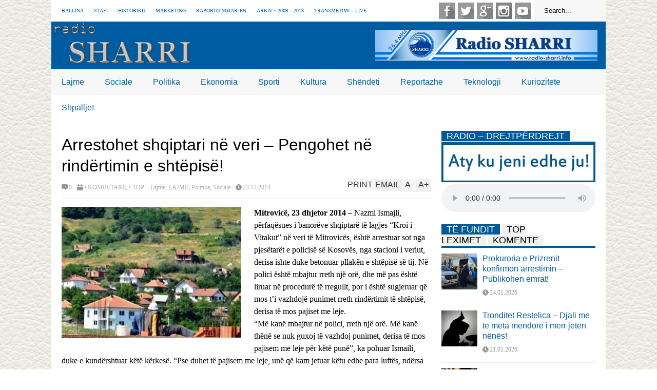

--- FILE ---
content_type: text/html; charset=UTF-8
request_url: https://radio-sharri.info/arrestohet-shqiptari-ne-veri-pengohet-ne-rindertimin-e-shtepise/
body_size: 15982
content:

<!DOCTYPE html>
<!--[if IE 7]>
<html class="ie ie7" lang="en-US">
<![endif]-->
<!--[if IE 8]>
<html class="ie ie8" lang="en-US">
<![endif]-->
<!--[if !(IE 7) | !(IE 8)  ]><!-->
<html lang="en-US">
<!--<![endif]-->
<head>
	<meta charset="UTF-8"/>
	<meta name="viewport" content="width=device-width"/>
	<title>Arrestohet shqiptari në veri – Pengohet në rindërtimin e shtëpisë! | Radio SHARRI - Dragash</title>
	<link rel="profile" href="http://gmpg.org/xfn/11"/>
	<link rel="pingback" href="https://radio-sharri.info/xmlrpc.php"/>
<link rel="stylesheet" href="https://cdnjs.cloudflare.com/ajax/libs/magnific-popup.js/1.1.0/magnific-popup.css">
	<!--[if lt IE 9]>
	
	<script src="https://radio-sharri.info/wp-content/themes/flatnews/includes/scripts/commons/html5.js"></script>
	<![endif]-->
	<link href="http://fonts.googleapis.com/css?family=Calibri" rel="stylesheet" type="text/css"/><meta name='robots' content='max-image-preview:large' />
	<style>img:is([sizes="auto" i], [sizes^="auto," i]) { contain-intrinsic-size: 3000px 1500px }</style>
	<link rel='dns-prefetch' href='//s7.addthis.com' />
<link rel="alternate" type="application/rss+xml" title="Radio SHARRI - Dragash &raquo; Feed" href="https://radio-sharri.info/feed/" />
<link rel="alternate" type="application/rss+xml" title="Radio SHARRI - Dragash &raquo; Comments Feed" href="https://radio-sharri.info/comments/feed/" />
<link rel="alternate" type="application/rss+xml" title="Radio SHARRI - Dragash &raquo; Arrestohet shqiptari në veri – Pengohet në rindërtimin e shtëpisë! Comments Feed" href="https://radio-sharri.info/arrestohet-shqiptari-ne-veri-pengohet-ne-rindertimin-e-shtepise/feed/" />
<script type="text/javascript">
/* <![CDATA[ */
window._wpemojiSettings = {"baseUrl":"https:\/\/s.w.org\/images\/core\/emoji\/16.0.1\/72x72\/","ext":".png","svgUrl":"https:\/\/s.w.org\/images\/core\/emoji\/16.0.1\/svg\/","svgExt":".svg","source":{"concatemoji":"https:\/\/radio-sharri.info\/wp-includes\/js\/wp-emoji-release.min.js?ver=6.8.3"}};
/*! This file is auto-generated */
!function(s,n){var o,i,e;function c(e){try{var t={supportTests:e,timestamp:(new Date).valueOf()};sessionStorage.setItem(o,JSON.stringify(t))}catch(e){}}function p(e,t,n){e.clearRect(0,0,e.canvas.width,e.canvas.height),e.fillText(t,0,0);var t=new Uint32Array(e.getImageData(0,0,e.canvas.width,e.canvas.height).data),a=(e.clearRect(0,0,e.canvas.width,e.canvas.height),e.fillText(n,0,0),new Uint32Array(e.getImageData(0,0,e.canvas.width,e.canvas.height).data));return t.every(function(e,t){return e===a[t]})}function u(e,t){e.clearRect(0,0,e.canvas.width,e.canvas.height),e.fillText(t,0,0);for(var n=e.getImageData(16,16,1,1),a=0;a<n.data.length;a++)if(0!==n.data[a])return!1;return!0}function f(e,t,n,a){switch(t){case"flag":return n(e,"\ud83c\udff3\ufe0f\u200d\u26a7\ufe0f","\ud83c\udff3\ufe0f\u200b\u26a7\ufe0f")?!1:!n(e,"\ud83c\udde8\ud83c\uddf6","\ud83c\udde8\u200b\ud83c\uddf6")&&!n(e,"\ud83c\udff4\udb40\udc67\udb40\udc62\udb40\udc65\udb40\udc6e\udb40\udc67\udb40\udc7f","\ud83c\udff4\u200b\udb40\udc67\u200b\udb40\udc62\u200b\udb40\udc65\u200b\udb40\udc6e\u200b\udb40\udc67\u200b\udb40\udc7f");case"emoji":return!a(e,"\ud83e\udedf")}return!1}function g(e,t,n,a){var r="undefined"!=typeof WorkerGlobalScope&&self instanceof WorkerGlobalScope?new OffscreenCanvas(300,150):s.createElement("canvas"),o=r.getContext("2d",{willReadFrequently:!0}),i=(o.textBaseline="top",o.font="600 32px Arial",{});return e.forEach(function(e){i[e]=t(o,e,n,a)}),i}function t(e){var t=s.createElement("script");t.src=e,t.defer=!0,s.head.appendChild(t)}"undefined"!=typeof Promise&&(o="wpEmojiSettingsSupports",i=["flag","emoji"],n.supports={everything:!0,everythingExceptFlag:!0},e=new Promise(function(e){s.addEventListener("DOMContentLoaded",e,{once:!0})}),new Promise(function(t){var n=function(){try{var e=JSON.parse(sessionStorage.getItem(o));if("object"==typeof e&&"number"==typeof e.timestamp&&(new Date).valueOf()<e.timestamp+604800&&"object"==typeof e.supportTests)return e.supportTests}catch(e){}return null}();if(!n){if("undefined"!=typeof Worker&&"undefined"!=typeof OffscreenCanvas&&"undefined"!=typeof URL&&URL.createObjectURL&&"undefined"!=typeof Blob)try{var e="postMessage("+g.toString()+"("+[JSON.stringify(i),f.toString(),p.toString(),u.toString()].join(",")+"));",a=new Blob([e],{type:"text/javascript"}),r=new Worker(URL.createObjectURL(a),{name:"wpTestEmojiSupports"});return void(r.onmessage=function(e){c(n=e.data),r.terminate(),t(n)})}catch(e){}c(n=g(i,f,p,u))}t(n)}).then(function(e){for(var t in e)n.supports[t]=e[t],n.supports.everything=n.supports.everything&&n.supports[t],"flag"!==t&&(n.supports.everythingExceptFlag=n.supports.everythingExceptFlag&&n.supports[t]);n.supports.everythingExceptFlag=n.supports.everythingExceptFlag&&!n.supports.flag,n.DOMReady=!1,n.readyCallback=function(){n.DOMReady=!0}}).then(function(){return e}).then(function(){var e;n.supports.everything||(n.readyCallback(),(e=n.source||{}).concatemoji?t(e.concatemoji):e.wpemoji&&e.twemoji&&(t(e.twemoji),t(e.wpemoji)))}))}((window,document),window._wpemojiSettings);
/* ]]> */
</script>
<style id='wp-emoji-styles-inline-css' type='text/css'>

	img.wp-smiley, img.emoji {
		display: inline !important;
		border: none !important;
		box-shadow: none !important;
		height: 1em !important;
		width: 1em !important;
		margin: 0 0.07em !important;
		vertical-align: -0.1em !important;
		background: none !important;
		padding: 0 !important;
	}
</style>
<link rel='stylesheet' id='wp-block-library-css' href='https://radio-sharri.info/wp-includes/css/dist/block-library/style.min.css?ver=6.8.3' type='text/css' media='all' />
<style id='classic-theme-styles-inline-css' type='text/css'>
/*! This file is auto-generated */
.wp-block-button__link{color:#fff;background-color:#32373c;border-radius:9999px;box-shadow:none;text-decoration:none;padding:calc(.667em + 2px) calc(1.333em + 2px);font-size:1.125em}.wp-block-file__button{background:#32373c;color:#fff;text-decoration:none}
</style>
<style id='global-styles-inline-css' type='text/css'>
:root{--wp--preset--aspect-ratio--square: 1;--wp--preset--aspect-ratio--4-3: 4/3;--wp--preset--aspect-ratio--3-4: 3/4;--wp--preset--aspect-ratio--3-2: 3/2;--wp--preset--aspect-ratio--2-3: 2/3;--wp--preset--aspect-ratio--16-9: 16/9;--wp--preset--aspect-ratio--9-16: 9/16;--wp--preset--color--black: #000000;--wp--preset--color--cyan-bluish-gray: #abb8c3;--wp--preset--color--white: #ffffff;--wp--preset--color--pale-pink: #f78da7;--wp--preset--color--vivid-red: #cf2e2e;--wp--preset--color--luminous-vivid-orange: #ff6900;--wp--preset--color--luminous-vivid-amber: #fcb900;--wp--preset--color--light-green-cyan: #7bdcb5;--wp--preset--color--vivid-green-cyan: #00d084;--wp--preset--color--pale-cyan-blue: #8ed1fc;--wp--preset--color--vivid-cyan-blue: #0693e3;--wp--preset--color--vivid-purple: #9b51e0;--wp--preset--gradient--vivid-cyan-blue-to-vivid-purple: linear-gradient(135deg,rgba(6,147,227,1) 0%,rgb(155,81,224) 100%);--wp--preset--gradient--light-green-cyan-to-vivid-green-cyan: linear-gradient(135deg,rgb(122,220,180) 0%,rgb(0,208,130) 100%);--wp--preset--gradient--luminous-vivid-amber-to-luminous-vivid-orange: linear-gradient(135deg,rgba(252,185,0,1) 0%,rgba(255,105,0,1) 100%);--wp--preset--gradient--luminous-vivid-orange-to-vivid-red: linear-gradient(135deg,rgba(255,105,0,1) 0%,rgb(207,46,46) 100%);--wp--preset--gradient--very-light-gray-to-cyan-bluish-gray: linear-gradient(135deg,rgb(238,238,238) 0%,rgb(169,184,195) 100%);--wp--preset--gradient--cool-to-warm-spectrum: linear-gradient(135deg,rgb(74,234,220) 0%,rgb(151,120,209) 20%,rgb(207,42,186) 40%,rgb(238,44,130) 60%,rgb(251,105,98) 80%,rgb(254,248,76) 100%);--wp--preset--gradient--blush-light-purple: linear-gradient(135deg,rgb(255,206,236) 0%,rgb(152,150,240) 100%);--wp--preset--gradient--blush-bordeaux: linear-gradient(135deg,rgb(254,205,165) 0%,rgb(254,45,45) 50%,rgb(107,0,62) 100%);--wp--preset--gradient--luminous-dusk: linear-gradient(135deg,rgb(255,203,112) 0%,rgb(199,81,192) 50%,rgb(65,88,208) 100%);--wp--preset--gradient--pale-ocean: linear-gradient(135deg,rgb(255,245,203) 0%,rgb(182,227,212) 50%,rgb(51,167,181) 100%);--wp--preset--gradient--electric-grass: linear-gradient(135deg,rgb(202,248,128) 0%,rgb(113,206,126) 100%);--wp--preset--gradient--midnight: linear-gradient(135deg,rgb(2,3,129) 0%,rgb(40,116,252) 100%);--wp--preset--font-size--small: 13px;--wp--preset--font-size--medium: 20px;--wp--preset--font-size--large: 36px;--wp--preset--font-size--x-large: 42px;--wp--preset--spacing--20: 0.44rem;--wp--preset--spacing--30: 0.67rem;--wp--preset--spacing--40: 1rem;--wp--preset--spacing--50: 1.5rem;--wp--preset--spacing--60: 2.25rem;--wp--preset--spacing--70: 3.38rem;--wp--preset--spacing--80: 5.06rem;--wp--preset--shadow--natural: 6px 6px 9px rgba(0, 0, 0, 0.2);--wp--preset--shadow--deep: 12px 12px 50px rgba(0, 0, 0, 0.4);--wp--preset--shadow--sharp: 6px 6px 0px rgba(0, 0, 0, 0.2);--wp--preset--shadow--outlined: 6px 6px 0px -3px rgba(255, 255, 255, 1), 6px 6px rgba(0, 0, 0, 1);--wp--preset--shadow--crisp: 6px 6px 0px rgba(0, 0, 0, 1);}:where(.is-layout-flex){gap: 0.5em;}:where(.is-layout-grid){gap: 0.5em;}body .is-layout-flex{display: flex;}.is-layout-flex{flex-wrap: wrap;align-items: center;}.is-layout-flex > :is(*, div){margin: 0;}body .is-layout-grid{display: grid;}.is-layout-grid > :is(*, div){margin: 0;}:where(.wp-block-columns.is-layout-flex){gap: 2em;}:where(.wp-block-columns.is-layout-grid){gap: 2em;}:where(.wp-block-post-template.is-layout-flex){gap: 1.25em;}:where(.wp-block-post-template.is-layout-grid){gap: 1.25em;}.has-black-color{color: var(--wp--preset--color--black) !important;}.has-cyan-bluish-gray-color{color: var(--wp--preset--color--cyan-bluish-gray) !important;}.has-white-color{color: var(--wp--preset--color--white) !important;}.has-pale-pink-color{color: var(--wp--preset--color--pale-pink) !important;}.has-vivid-red-color{color: var(--wp--preset--color--vivid-red) !important;}.has-luminous-vivid-orange-color{color: var(--wp--preset--color--luminous-vivid-orange) !important;}.has-luminous-vivid-amber-color{color: var(--wp--preset--color--luminous-vivid-amber) !important;}.has-light-green-cyan-color{color: var(--wp--preset--color--light-green-cyan) !important;}.has-vivid-green-cyan-color{color: var(--wp--preset--color--vivid-green-cyan) !important;}.has-pale-cyan-blue-color{color: var(--wp--preset--color--pale-cyan-blue) !important;}.has-vivid-cyan-blue-color{color: var(--wp--preset--color--vivid-cyan-blue) !important;}.has-vivid-purple-color{color: var(--wp--preset--color--vivid-purple) !important;}.has-black-background-color{background-color: var(--wp--preset--color--black) !important;}.has-cyan-bluish-gray-background-color{background-color: var(--wp--preset--color--cyan-bluish-gray) !important;}.has-white-background-color{background-color: var(--wp--preset--color--white) !important;}.has-pale-pink-background-color{background-color: var(--wp--preset--color--pale-pink) !important;}.has-vivid-red-background-color{background-color: var(--wp--preset--color--vivid-red) !important;}.has-luminous-vivid-orange-background-color{background-color: var(--wp--preset--color--luminous-vivid-orange) !important;}.has-luminous-vivid-amber-background-color{background-color: var(--wp--preset--color--luminous-vivid-amber) !important;}.has-light-green-cyan-background-color{background-color: var(--wp--preset--color--light-green-cyan) !important;}.has-vivid-green-cyan-background-color{background-color: var(--wp--preset--color--vivid-green-cyan) !important;}.has-pale-cyan-blue-background-color{background-color: var(--wp--preset--color--pale-cyan-blue) !important;}.has-vivid-cyan-blue-background-color{background-color: var(--wp--preset--color--vivid-cyan-blue) !important;}.has-vivid-purple-background-color{background-color: var(--wp--preset--color--vivid-purple) !important;}.has-black-border-color{border-color: var(--wp--preset--color--black) !important;}.has-cyan-bluish-gray-border-color{border-color: var(--wp--preset--color--cyan-bluish-gray) !important;}.has-white-border-color{border-color: var(--wp--preset--color--white) !important;}.has-pale-pink-border-color{border-color: var(--wp--preset--color--pale-pink) !important;}.has-vivid-red-border-color{border-color: var(--wp--preset--color--vivid-red) !important;}.has-luminous-vivid-orange-border-color{border-color: var(--wp--preset--color--luminous-vivid-orange) !important;}.has-luminous-vivid-amber-border-color{border-color: var(--wp--preset--color--luminous-vivid-amber) !important;}.has-light-green-cyan-border-color{border-color: var(--wp--preset--color--light-green-cyan) !important;}.has-vivid-green-cyan-border-color{border-color: var(--wp--preset--color--vivid-green-cyan) !important;}.has-pale-cyan-blue-border-color{border-color: var(--wp--preset--color--pale-cyan-blue) !important;}.has-vivid-cyan-blue-border-color{border-color: var(--wp--preset--color--vivid-cyan-blue) !important;}.has-vivid-purple-border-color{border-color: var(--wp--preset--color--vivid-purple) !important;}.has-vivid-cyan-blue-to-vivid-purple-gradient-background{background: var(--wp--preset--gradient--vivid-cyan-blue-to-vivid-purple) !important;}.has-light-green-cyan-to-vivid-green-cyan-gradient-background{background: var(--wp--preset--gradient--light-green-cyan-to-vivid-green-cyan) !important;}.has-luminous-vivid-amber-to-luminous-vivid-orange-gradient-background{background: var(--wp--preset--gradient--luminous-vivid-amber-to-luminous-vivid-orange) !important;}.has-luminous-vivid-orange-to-vivid-red-gradient-background{background: var(--wp--preset--gradient--luminous-vivid-orange-to-vivid-red) !important;}.has-very-light-gray-to-cyan-bluish-gray-gradient-background{background: var(--wp--preset--gradient--very-light-gray-to-cyan-bluish-gray) !important;}.has-cool-to-warm-spectrum-gradient-background{background: var(--wp--preset--gradient--cool-to-warm-spectrum) !important;}.has-blush-light-purple-gradient-background{background: var(--wp--preset--gradient--blush-light-purple) !important;}.has-blush-bordeaux-gradient-background{background: var(--wp--preset--gradient--blush-bordeaux) !important;}.has-luminous-dusk-gradient-background{background: var(--wp--preset--gradient--luminous-dusk) !important;}.has-pale-ocean-gradient-background{background: var(--wp--preset--gradient--pale-ocean) !important;}.has-electric-grass-gradient-background{background: var(--wp--preset--gradient--electric-grass) !important;}.has-midnight-gradient-background{background: var(--wp--preset--gradient--midnight) !important;}.has-small-font-size{font-size: var(--wp--preset--font-size--small) !important;}.has-medium-font-size{font-size: var(--wp--preset--font-size--medium) !important;}.has-large-font-size{font-size: var(--wp--preset--font-size--large) !important;}.has-x-large-font-size{font-size: var(--wp--preset--font-size--x-large) !important;}
:where(.wp-block-post-template.is-layout-flex){gap: 1.25em;}:where(.wp-block-post-template.is-layout-grid){gap: 1.25em;}
:where(.wp-block-columns.is-layout-flex){gap: 2em;}:where(.wp-block-columns.is-layout-grid){gap: 2em;}
:root :where(.wp-block-pullquote){font-size: 1.5em;line-height: 1.6;}
</style>
<link rel='stylesheet' id='cf7-style-frontend-style-css' href='https://radio-sharri.info/wp-content/plugins/contact-form-7-style/css/frontend.css?ver=3.1.9' type='text/css' media='all' />
<link rel='stylesheet' id='cf7-style-responsive-style-css' href='https://radio-sharri.info/wp-content/plugins/contact-form-7-style/css/responsive.css?ver=3.1.9' type='text/css' media='all' />
<link rel='stylesheet' id='contact-form-7-css' href='https://radio-sharri.info/wp-content/plugins/contact-form-7/includes/css/styles.css?ver=6.1.1' type='text/css' media='all' />
<link rel='stylesheet' id='social_share_button_style-css' href='https://radio-sharri.info/wp-content/plugins/social-share-button/assets/front/css/style.css?ver=1.0.0' type='text/css' media='all' />
<link rel='stylesheet' id='fontawesome-5-css' href='https://radio-sharri.info/wp-content/plugins/social-share-button/assets/global/css/fontawesome-5.min.css?ver=5.0.0' type='text/css' media='all' />
<link rel='stylesheet' id='yop-public-css' href='https://radio-sharri.info/wp-content/plugins/yop-poll/public/assets/css/yop-poll-public-6.5.30.css?ver=6.8.3' type='text/css' media='all' />
<link rel='stylesheet' id='theme-style-css' href='https://radio-sharri.info/wp-content/themes/flatnews/style.css?ver=1.5.8' type='text/css' media='all' />
<style id='theme-style-inline-css' type='text/css'>
a,
#top-page-list ul li a,
.news-box.break li h3.title a:hover,
#flexible-home-layout-section .news-box .meta a:hover,
.post-wrapper .meta > div:hover,
.related-post .meta a:hover,
.related-news .meta a:hover,
#flexible-home-layout-section .news-box.slider h3.title a:hover,
.post-header .meta a:hover,
#copyright a:hover,
#selectnav2 {
	color: #005ca1;
}
::-webkit-scrollbar-thumb {
	background-color: #005ca1;
}

.header-line-2,
#drop-down-menu > div > ul > li:hover > a,
#drop-down-menu ul.sub-menu li a:hover,
#flexible-home-layout-section .news-box h2.title a,
#flexible-home-layout-section .news-box.hot .item-first,
#flexible-home-layout-section .news-box.slider .dots li.active,
.tagcloud a,
#respond form #submit,

#contact-form .show-all a {
	background-color: #005ca1;
}
.post-body blockquote {
	border-top-color: #005ca1;
}body {
background-image: url(http://radio-sharri.info/wp-content/uploads/2015/12/Radio-Sharri-Dragash-Background.png);background-color: #ffffff;
}
body,
#drop-down-menu ul.sub-menu li a{
	font-family: Calibri;
}
.blog-title,
#drop-down-menu,
#flexible-home-layout-section .news-box h2.title,
#flexible-home-layout-section .news-box h3.title,
h1.post-title,
.post-body blockquote,
.post-apps a,
.zoom-text span,
h2.archive-post-title,
#side h2.widget-title,
.widget_feed_data_widget .item .title,
#footer-section .widget-title,
.tagcloud a,
#post-footer-section .widget .widget-title ,
.share-post .title,
.related-news h3.title,
.post-author .author-info h4,
.page-numbers,
.paginations .item a,
#reply-title,
.img-404,
a.home-from-none,
#contact-form .label,
#contact-form .show-all a,
#selectnav2 {
	font-family: 'Arial', sans-serif;
}
</style>
<!--[if lt IE 9]>
<link rel='stylesheet' id='ie-style-css' href='https://radio-sharri.info/wp-content/themes/flatnews/includes/scripts/commons/ie.css?ver=1.5.8' type='text/css' media='all' />
<![endif]-->
<!--[if IE 8]>
<link rel='stylesheet' id='ie8-style-css' href='https://radio-sharri.info/wp-content/themes/flatnews/includes/scripts/commons/ie8.css?ver=1.5.8' type='text/css' media='all' />
<![endif]-->
<link rel='stylesheet' id='sedlex_styles-css' href='https://radio-sharri.info/wp-content/sedlex/inline_styles/4e45e0d07ad35f337af9988d0091e86d23cf90bb.css?ver=20260125' type='text/css' media='all' />
<script type="text/javascript" src="http://radio-sharri.info/wp-content/plugins/anything-popup/anything-popup.js?ver=6.8.3" id="anything-popup-js-js"></script>
<script type="text/javascript" src="https://radio-sharri.info/wp-includes/js/jquery/jquery.min.js?ver=3.7.1" id="jquery-core-js"></script>
<script type="text/javascript" src="https://radio-sharri.info/wp-includes/js/jquery/jquery-migrate.min.js?ver=3.4.1" id="jquery-migrate-js"></script>
<script type="text/javascript" id="social_share_button_front_js-js-extra">
/* <![CDATA[ */
var social_share_button_ajax = {"social_share_button_ajaxurl":"https:\/\/radio-sharri.info\/wp-admin\/admin-ajax.php"};
/* ]]> */
</script>
<script type="text/javascript" src="https://radio-sharri.info/wp-content/plugins/social-share-button/assets/front/js/scripts.js?ver=1.0.0" id="social_share_button_front_js-js"></script>
<script type="text/javascript" id="yop-public-js-extra">
/* <![CDATA[ */
var objectL10n = {"yopPollParams":{"urlParams":{"ajax":"https:\/\/radio-sharri.info\/wp-admin\/admin-ajax.php","wpLogin":"https:\/\/radio-sharri.info\/wp-login.php?redirect_to=https%3A%2F%2Fradio-sharri.info%2Fwp-admin%2Fadmin-ajax.php%3Faction%3Dyop_poll_record_wordpress_vote"},"apiParams":{"reCaptcha":{"siteKey":""},"reCaptchaV2Invisible":{"siteKey":""},"reCaptchaV3":{"siteKey":""},"hCaptcha":{"siteKey":""}},"captchaParams":{"imgPath":"https:\/\/radio-sharri.info\/wp-content\/plugins\/yop-poll\/public\/assets\/img\/","url":"https:\/\/radio-sharri.info\/wp-content\/plugins\/yop-poll\/app.php","accessibilityAlt":"Sound icon","accessibilityTitle":"Accessibility option: listen to a question and answer it!","accessibilityDescription":"Type below the <strong>answer<\/strong> to what you hear. Numbers or words:","explanation":"Click or touch the <strong>ANSWER<\/strong>","refreshAlt":"Refresh\/reload icon","refreshTitle":"Refresh\/reload: get new images and accessibility option!"},"voteParams":{"invalidPoll":"Invalid Poll","noAnswersSelected":"No answer selected","minAnswersRequired":"At least {min_answers_allowed} answer(s) required","maxAnswersRequired":"A max of {max_answers_allowed} answer(s) accepted","noAnswerForOther":"No other answer entered","noValueForCustomField":"{custom_field_name} is required","consentNotChecked":"You must agree to our terms and conditions","noCaptchaSelected":"Captcha is required","thankYou":"Thank you for your vote"},"resultsParams":{"singleVote":"vote","multipleVotes":"votes","singleAnswer":"answer","multipleAnswers":"answers"}}};
/* ]]> */
</script>
<script type="text/javascript" src="https://radio-sharri.info/wp-content/plugins/yop-poll/public/assets/js/yop-poll-public-6.5.30.min.js?ver=6.8.3" id="yop-public-js"></script>
<script type="text/javascript" src="https://radio-sharri.info/wp-content/themes/flatnews/includes/scripts/commons/global.js?ver=1.5.8" id="global-js-js"></script>
<script type="text/javascript" src="//s7.addthis.com/js/300/addthis_widget.js?ver=6.8.3#pubid=xa-51be7bd11b8b90a4" id="addthis-js-js"></script>
<script type="text/javascript" src="https://radio-sharri.info/wp-content/sedlex/inline_scripts/4139b9ad7b935834d8d31961702681728a5a530a.js?ver=20260125" id="sedlex_scripts-js"></script>
<link rel="https://api.w.org/" href="https://radio-sharri.info/wp-json/" /><link rel="alternate" title="JSON" type="application/json" href="https://radio-sharri.info/wp-json/wp/v2/posts/3897" /><link rel="EditURI" type="application/rsd+xml" title="RSD" href="https://radio-sharri.info/xmlrpc.php?rsd" />
<meta name="generator" content="WordPress 6.8.3" />
<link rel="canonical" href="https://radio-sharri.info/arrestohet-shqiptari-ne-veri-pengohet-ne-rindertimin-e-shtepise/" />
<link rel='shortlink' href='https://radio-sharri.info/?p=3897' />
<link rel="alternate" title="oEmbed (JSON)" type="application/json+oembed" href="https://radio-sharri.info/wp-json/oembed/1.0/embed?url=https%3A%2F%2Fradio-sharri.info%2Farrestohet-shqiptari-ne-veri-pengohet-ne-rindertimin-e-shtepise%2F" />
<link rel="alternate" title="oEmbed (XML)" type="text/xml+oembed" href="https://radio-sharri.info/wp-json/oembed/1.0/embed?url=https%3A%2F%2Fradio-sharri.info%2Farrestohet-shqiptari-ne-veri-pengohet-ne-rindertimin-e-shtepise%2F&#038;format=xml" />
<link rel="shortcut icon" type="image/png" href="http://radio-sharri.info/wp-content/uploads/2016/02/favici-sharri-radio.png"/><style type="text/css">.recentcomments a{display:inline !important;padding:0 !important;margin:0 !important;}</style>
<style class='cf7-style' media='screen' type='text/css'>
body .cf7-style.cf7-style-6290 {width: px;height: px;background-color: ;background-image: url("");background-position: ;background-size: ;background-repeat: ;background-attachment: ;margin-top: px;margin-right: px;margin-bottom: px;margin-left: px;padding-top: px;padding-right: px;padding-bottom: px;padding-left: px;border-top-width: px;border-right-width: px;border-bottom-width: px;border-left-width: px;border-style: ;border-color: ;border-top-left-radius: px;border-top-right-radius: px;border-bottom-left-radius: px;border-bottom-right-radius: px;float: ;box-sizing: ;}body .cf7-style.cf7-style-6290 input {width: 200px;height: px;background-color: ;background-image: url("");background-position: ;background-size: ;background-repeat: ;background-attachment: ;margin-top: px;margin-right: px;margin-bottom: px;margin-left: px;padding-top: 5px;padding-right: 5px;padding-bottom: 5px;padding-left: 5px;font-size: px;font-weight: ;font-style: ;text-align: ;text-transform: ;text-decoration: ;line-height: px;text-indent: px;color: ;border-top-width: px;border-right-width: px;border-bottom-width: px;border-left-width: px;border-style: ;border-color: ;border-top-left-radius: px;border-top-right-radius: px;border-bottom-left-radius: px;border-bottom-right-radius: px;float: ;display: ;box-sizing: ;}body .cf7-style.cf7-style-6290 textarea {width: px;height: px;background-color: ;background-image: url("");background-position: ;background-size: ;background-repeat: ;background-attachment: ;margin-top: px;margin-right: px;margin-bottom: px;margin-left: px;padding-top: px;padding-right: px;padding-bottom: px;padding-left: px;font-size: px;font-weight: ;font-style: ;text-align: ;text-transform: ;text-decoration: ;line-height: px;text-indent: px;color: ;border-top-width: px;border-right-width: px;border-bottom-width: px;border-left-width: px;border-style: ;border-color: ;border-top-left-radius: px;border-top-right-radius: px;border-bottom-left-radius: px;border-bottom-right-radius: px;float: ;display: ;box-sizing: ;}body .cf7-style.cf7-style-6290 p {width: px;height: px;margin-top: px;margin-right: px;margin-bottom: px;margin-left: px;padding-top: px;padding-right: px;padding-bottom: px;padding-left: px;font-size: px;font-weight: ;font-style: ;text-align: ;text-transform: ;text-decoration: ;line-height: px;text-indent: px;color: ;border-top-width: px;border-right-width: px;border-bottom-width: px;border-left-width: px;border-style: ;border-color: ;border-top-left-radius: px;border-top-right-radius: px;border-bottom-left-radius: px;border-bottom-right-radius: px;float: ;box-sizing: ;}body .cf7-style.cf7-style-6290 label {width: px;height: px;margin-top: px;margin-right: px;margin-bottom: px;margin-left: px;padding-top: px;padding-right: px;padding-bottom: px;padding-left: px;font-size: px;font-weight: ;font-style: ;text-align: ;text-transform: ;text-decoration: ;line-height: px;text-indent: px;color: ;border-top-width: px;border-right-width: px;border-bottom-width: px;border-left-width: px;border-style: ;border-color: ;border-top-left-radius: px;border-top-right-radius: px;border-bottom-left-radius: px;border-bottom-right-radius: px;float: ;box-sizing: ;}body .cf7-style.cf7-style-6290 fieldset {width: px;height: px;margin-top: px;margin-right: px;margin-bottom: px;margin-left: px;padding-top: px;padding-right: px;padding-bottom: px;padding-left: px;font-size: px;font-weight: ;font-style: ;text-align: ;text-transform: ;text-decoration: ;line-height: px;text-indent: px;color: ;border-top-width: px;border-right-width: px;border-bottom-width: px;border-left-width: px;border-style: ;border-color: ;border-top-left-radius: px;border-top-right-radius: px;border-bottom-left-radius: px;border-bottom-right-radius: px;float: ;box-sizing: ;}body .cf7-style.cf7-style-6290 input[type='submit'] {width: 100px;height: px;background-color: #49a6d0;background-image: url("");background-position: ;background-size: ;background-repeat: ;background-attachment: ;margin-top: px;margin-right: px;margin-bottom: px;margin-left: px;padding-top: px;padding-right: px;padding-bottom: px;padding-left: px;font-size: px;font-weight: ;font-style: ;text-align: ;text-transform: ;text-decoration: ;line-height: px;text-indent: px;color: #ffffff;border-top-width: px;border-right-width: px;border-bottom-width: px;border-left-width: px;border-style: ;border-color: #ffffff;border-top-left-radius: px;border-top-right-radius: px;border-bottom-left-radius: px;border-bottom-right-radius: px;float: ;display: ;box-sizing: ;}body .cf7-style.cf7-style-6290 select {width: px;height: px;background-color: ;background-image: url("");background-position: ;background-size: ;background-repeat: ;background-attachment: ;margin-top: px;margin-right: px;margin-bottom: px;margin-left: px;padding-top: px;padding-right: px;padding-bottom: px;padding-left: px;font-size: px;font-weight: ;font-style: ;text-align: ;text-transform: ;text-decoration: ;line-height: px;text-indent: px;color: ;border-top-width: px;border-right-width: px;border-bottom-width: px;border-left-width: px;border-style: ;border-color: ;border-top-left-radius: px;border-top-right-radius: px;border-bottom-left-radius: px;border-bottom-right-radius: px;float: ;display: ;box-sizing: ;}body .cf7-style.cf7-style-6290 input[type='checkbox'] {width: px;height: px;}body .cf7-style.cf7-style-6290 input[type='radio'] {width: px;height: px;}body .cf7-style.cf7-style-6290:hover {width: px;height: px;background-color: ;background-image: url("");background-position: ;background-size: ;background-repeat: ;background-attachment: ;margin-top: px;margin-right: px;margin-bottom: px;margin-left: px;padding-top: px;padding-right: px;padding-bottom: px;padding-left: px;border-top-width: px;border-right-width: px;border-bottom-width: px;border-left-width: px;border-style: ;border-color: ;border-top-left-radius: px;border-top-right-radius: px;border-bottom-left-radius: px;border-bottom-right-radius: px;float: ;box-sizing: ;}body .cf7-style.cf7-style-6290 input:hover {width: px;height: px;background-color: ;background-image: url("");background-position: ;background-size: ;background-repeat: ;background-attachment: ;margin-top: px;margin-right: px;margin-bottom: px;margin-left: px;padding-top: px;padding-right: px;padding-bottom: px;padding-left: px;font-size: px;font-weight: ;font-style: ;text-align: ;text-transform: ;text-decoration: ;line-height: px;text-indent: px;color: ;border-top-width: px;border-right-width: px;border-bottom-width: px;border-left-width: px;border-style: ;border-color: ;border-top-left-radius: px;border-top-right-radius: px;border-bottom-left-radius: px;border-bottom-right-radius: px;float: ;display: ;box-sizing: ;}body .cf7-style.cf7-style-6290 textarea:hover {width: px;height: px;background-color: ;background-image: url("");background-position: ;background-size: ;background-repeat: ;background-attachment: ;margin-top: px;margin-right: px;margin-bottom: px;margin-left: px;padding-top: px;padding-right: px;padding-bottom: px;padding-left: px;font-size: px;font-weight: ;font-style: ;text-align: ;text-transform: ;text-decoration: ;line-height: px;text-indent: px;color: ;border-top-width: px;border-right-width: px;border-bottom-width: px;border-left-width: px;border-style: ;border-color: ;border-top-left-radius: px;border-top-right-radius: px;border-bottom-left-radius: px;border-bottom-right-radius: px;float: ;display: ;box-sizing: ;}body .cf7-style.cf7-style-6290 p:hover {width: px;height: px;margin-top: px;margin-right: px;margin-bottom: px;margin-left: px;padding-top: px;padding-right: px;padding-bottom: px;padding-left: px;font-size: px;font-weight: ;font-style: ;text-align: ;text-transform: ;text-decoration: ;line-height: px;text-indent: px;color: ;border-top-width: px;border-right-width: px;border-bottom-width: px;border-left-width: px;border-style: ;border-color: ;border-top-left-radius: px;border-top-right-radius: px;border-bottom-left-radius: px;border-bottom-right-radius: px;float: ;box-sizing: ;}body .cf7-style.cf7-style-6290 label:hover {width: px;height: px;margin-top: px;margin-right: px;margin-bottom: px;margin-left: px;padding-top: px;padding-right: px;padding-bottom: px;padding-left: px;font-size: px;font-weight: ;font-style: ;text-align: ;text-transform: ;text-decoration: ;line-height: px;text-indent: px;color: ;border-top-width: px;border-right-width: px;border-bottom-width: px;border-left-width: px;border-style: ;border-color: ;border-top-left-radius: px;border-top-right-radius: px;border-bottom-left-radius: px;border-bottom-right-radius: px;float: ;box-sizing: ;}body .cf7-style.cf7-style-6290 fieldset:hover {width: px;height: px;margin-top: px;margin-right: px;margin-bottom: px;margin-left: px;padding-top: px;padding-right: px;padding-bottom: px;padding-left: px;font-size: px;font-weight: ;font-style: ;text-align: ;text-transform: ;text-decoration: ;line-height: px;text-indent: px;color: ;border-top-width: px;border-right-width: px;border-bottom-width: px;border-left-width: px;border-style: ;border-color: ;border-top-left-radius: px;border-top-right-radius: px;border-bottom-left-radius: px;border-bottom-right-radius: px;float: ;box-sizing: ;}body .cf7-style.cf7-style-6290 input[type='submit']:hover {width: px;height: px;background-color: ;background-image: url("");background-position: ;background-size: ;background-repeat: ;background-attachment: ;margin-top: px;margin-right: px;margin-bottom: px;margin-left: px;padding-top: px;padding-right: px;padding-bottom: px;padding-left: px;font-size: px;font-weight: ;font-style: ;text-align: ;text-transform: ;text-decoration: ;line-height: px;text-indent: px;color: ;border-top-width: px;border-right-width: px;border-bottom-width: px;border-left-width: px;border-style: ;border-color: ;border-top-left-radius: px;border-top-right-radius: px;border-bottom-left-radius: px;border-bottom-right-radius: px;float: ;display: ;box-sizing: ;}body .cf7-style.cf7-style-6290 select:hover {width: px;height: px;background-color: ;background-image: url("");background-position: ;background-size: ;background-repeat: ;background-attachment: ;margin-top: px;margin-right: px;margin-bottom: px;margin-left: px;padding-top: px;padding-right: px;padding-bottom: px;padding-left: px;font-size: px;font-weight: ;font-style: ;text-align: ;text-transform: ;text-decoration: ;line-height: px;text-indent: px;color: ;border-top-width: px;border-right-width: px;border-bottom-width: px;border-left-width: px;border-style: ;border-color: ;border-top-left-radius: px;border-top-right-radius: px;border-bottom-left-radius: px;border-bottom-right-radius: px;float: ;display: ;box-sizing: ;}body .cf7-style.cf7-style-6290 input[type='checkbox']:hover {width: px;height: px;}body .cf7-style.cf7-style-6290 input[type='radio']:hover {width: px;height: px;}
</style>
<link rel="icon" href="https://radio-sharri.info/wp-content/uploads/2014/12/cropped-favicon-32x32.png" sizes="32x32" />
<link rel="icon" href="https://radio-sharri.info/wp-content/uploads/2014/12/cropped-favicon-192x192.png" sizes="192x192" />
<link rel="apple-touch-icon" href="https://radio-sharri.info/wp-content/uploads/2014/12/cropped-favicon-180x180.png" />
<meta name="msapplication-TileImage" content="https://radio-sharri.info/wp-content/uploads/2014/12/cropped-favicon-270x270.png" />
</head>

<body class="wp-singular post-template-default single single-post postid-3897 single-format-standard wp-theme-flatnews">
<div class='wide' id="wrapper">
	<header id="header">
		<div class="header-line-1">
			<nav id="top-page-list"><div class="menu-main-menu-container"><ul id="menu-main-menu" class="page-list"><li id="menu-item-60" class="menu-item menu-item-type-custom menu-item-object-custom menu-item-60"><a href="http://www.radio-sharri.info/">BALLINA</a></li>
<li id="menu-item-11" class="menu-item menu-item-type-post_type menu-item-object-page menu-item-11"><a href="https://radio-sharri.info/staf/">STAFI</a></li>
<li id="menu-item-1104" class="menu-item menu-item-type-post_type menu-item-object-page menu-item-1104"><a href="https://radio-sharri.info/historiku/">HISTORIKU</a></li>
<li id="menu-item-66" class="menu-item menu-item-type-post_type menu-item-object-page menu-item-66"><a href="https://radio-sharri.info/marketing/">MARKETING</a></li>
<li id="menu-item-10" class="menu-item menu-item-type-post_type menu-item-object-page menu-item-10"><a href="https://radio-sharri.info/raporto/">RAPORTO NGJARJEN</a></li>
<li id="menu-item-235" class="menu-item menu-item-type-custom menu-item-object-custom menu-item-235"><a href="https://arkivi.radio-sharri.info" title="Arkivi">Arkiv • 2009 &#8211; 2013</a></li>
<li id="menu-item-63" class="menu-item menu-item-type-custom menu-item-object-custom menu-item-63"><a target="_blank" href="http://radio-sharri.info/live/">Transmetimi &#8211; LIVE</a></li>
</ul></div></nav>			<form method="get" id="searchform" action="https://radio-sharri.info">
	<input id="search-text" name="s" onblur="if (this.value == '') {this.value = 'Search...';}" onfocus="if (this.value == 'Search...') {this.value = '';}" type="text" value="Search...">
</form>			<div class="social-list" id="social-list-top">
				<ul class="social-link-list">
			<li>
				<a href="https://www.facebook.com/radio.sharri.dragash" class="item-facebook ti" target="_blank">facebook</a>
			</li>
			<li>
				<a href="https://twitter.com/radiosharri" class="item-twitter ti" target="_blank">twitter</a>
			</li>
			<li>
				<a href=" https://plus.google.com/108588329586098643314" class="item-google-plus ti" target="_blank">google-plus</a>
			</li>
			<li>
				<a href="https://www.instagram.com/radio.sharri/" class="item-instagram ti" target="_blank">instagram</a>
			</li>
			<li>
				<a href="https://www.youtube.com/channel/UCZXRZKuURddmL1AfyhoErhg" class="item-youtube ti" target="_blank">youtube</a>
			</li></ul>			</div>
			
			<div class="clear"></div>
			
			
		</div>
		<div class="clear"></div>
		<div class="header-line-2 table">
			<div class="tr">
				<div class="td">
																<h2 class="blog-title"><a href="https://radio-sharri.info" title="Adresa: Sheshi &quot;Adem Jashari&quot;, p.n. 22000 Dragash - Kosova • Mob: +383 44 391 700 &amp; +383 49 391 700 • e-mail: redaksia@radio-sharri.info &amp; drejtori@radio-sharri.info"><img alt="blog-logo" src="http://radio-sharri.info/wp-content/uploads/2015/12/sharri-sharri-radio-radio.png"/></a></h2>
									</div>
				<div class="td">
											<section id="header-ads">
							<aside id="block-2" class="widget widget_block widget_media_image"><div class="wp-block-image is-style-rounded">
<figure class="alignleft size-full is-resized"><a href="https://www.youtube.com/channel/UCZXRZKuURddmL1AfyhoErhg" target="_blank" rel=" noreferrer noopener"><img fetchpriority="high" decoding="async" width="732" height="101" src="https://radio-sharri.info/wp-content/uploads/2025/12/baner-radio-sharri-dragash.jpg" alt="" class="wp-image-11775" style="width:433px;height:auto" srcset="https://radio-sharri.info/wp-content/uploads/2025/12/baner-radio-sharri-dragash.jpg 732w, https://radio-sharri.info/wp-content/uploads/2025/12/baner-radio-sharri-dragash-350x48.jpg 350w, https://radio-sharri.info/wp-content/uploads/2025/12/baner-radio-sharri-dragash-150x21.jpg 150w, https://radio-sharri.info/wp-content/uploads/2025/12/baner-radio-sharri-dragash-720x99.jpg 720w" sizes="(max-width: 732px) 100vw, 732px" /></a></figure></div><div class="clear"></div></aside>						</section>
									</div>
			</div>
			<div class="clear"></div>
		</div>
		<div class="clear"></div>
		<div class="header-line-3">
			<nav id="drop-down-menu"><div class="menu-meny-2-container"><ul id="menu-meny-2" class="page-list"><li id="menu-item-12" class="menu-item menu-item-type-taxonomy menu-item-object-category current-post-ancestor current-menu-parent current-post-parent menu-item-has-children menu-item-12"><a href="https://radio-sharri.info/category/lajme/">Lajme</a>
<ul class="sub-menu">
	<li id="menu-item-50" class="menu-item menu-item-type-taxonomy menu-item-object-category current-post-ancestor current-menu-parent current-post-parent menu-item-50"><a href="https://radio-sharri.info/category/top-lajme/">• TOP – Lajme</a></li>
	<li id="menu-item-51" class="menu-item menu-item-type-taxonomy menu-item-object-category menu-item-51"><a href="https://radio-sharri.info/category/lokale/">• LOKALE</a></li>
	<li id="menu-item-52" class="menu-item menu-item-type-taxonomy menu-item-object-category current-post-ancestor current-menu-parent current-post-parent menu-item-52"><a href="https://radio-sharri.info/category/kombetare/">• KOMBËTARE</a></li>
	<li id="menu-item-53" class="menu-item menu-item-type-taxonomy menu-item-object-category menu-item-53"><a href="https://radio-sharri.info/category/bota/">• BOTA</a></li>
	<li id="menu-item-54" class="menu-item menu-item-type-taxonomy menu-item-object-category menu-item-54"><a href="https://radio-sharri.info/category/spekter/">• SPEKTËR</a></li>
	<li id="menu-item-55" class="menu-item menu-item-type-taxonomy menu-item-object-category menu-item-55"><a href="https://radio-sharri.info/category/opinione/">• OPINIONE</a></li>
	<li id="menu-item-56" class="menu-item menu-item-type-taxonomy menu-item-object-category menu-item-56"><a href="https://radio-sharri.info/category/foto-lajme/">• FOTO – Lajme</a></li>
	<li id="menu-item-57" class="menu-item menu-item-type-taxonomy menu-item-object-category menu-item-57"><a href="https://radio-sharri.info/category/kronika-e-zeze/">• Kronika e ZEZË</a></li>
</ul>
</li>
<li id="menu-item-25" class="menu-item menu-item-type-taxonomy menu-item-object-category current-post-ancestor current-menu-parent current-post-parent menu-item-25"><a href="https://radio-sharri.info/category/sociale/">Sociale</a></li>
<li id="menu-item-23" class="menu-item menu-item-type-taxonomy menu-item-object-category current-post-ancestor current-menu-parent current-post-parent menu-item-23"><a href="https://radio-sharri.info/category/politike/">Politika</a></li>
<li id="menu-item-21" class="menu-item menu-item-type-taxonomy menu-item-object-category menu-item-21"><a href="https://radio-sharri.info/category/ekonomike/">Ekonomia</a></li>
<li id="menu-item-26" class="menu-item menu-item-type-taxonomy menu-item-object-category menu-item-26"><a href="https://radio-sharri.info/category/sport/">Sporti</a></li>
<li id="menu-item-22" class="menu-item menu-item-type-taxonomy menu-item-object-category menu-item-22"><a href="https://radio-sharri.info/category/kulture/">Kultura</a></li>
<li id="menu-item-72" class="menu-item menu-item-type-taxonomy menu-item-object-category menu-item-72"><a href="https://radio-sharri.info/category/shendetesi/">Shëndeti</a></li>
<li id="menu-item-24" class="menu-item menu-item-type-taxonomy menu-item-object-category menu-item-24"><a href="https://radio-sharri.info/category/reportazh/">Reportazhe</a></li>
<li id="menu-item-1245" class="menu-item menu-item-type-taxonomy menu-item-object-category menu-item-1245"><a href="https://radio-sharri.info/category/teknologjo/">Teknologji</a></li>
<li id="menu-item-236" class="menu-item menu-item-type-taxonomy menu-item-object-category menu-item-236"><a href="https://radio-sharri.info/category/kuriozitete/">Kuriozitete</a></li>
<li id="menu-item-3041" class="menu-item menu-item-type-post_type menu-item-object-page menu-item-3041"><a href="https://radio-sharri.info/shpallje/">Shpallje!</a></li>
</ul></div></nav>			<div class="clear"></div>
		</div>
	</header>
	<div class="clear"></div>




<div class="clear"></div>
<div id="primary">
	<div id="main">
		
									<article id="post-3897" class="post-3897 post type-post status-publish format-standard hentry category-kombetare category-top-lajme category-lajme category-politike category-sociale tag-arrestim tag-pengimi tag-politika tag-sociale-2">
					
					<header class="post-header">
						<h1 class="post-title entry-title">Arrestohet shqiptari në veri – Pengohet në rindërtimin e shtëpisë!</h1>
						<div class="meta post-meta">
							<a href="https://radio-sharri.info/arrestohet-shqiptari-ne-veri-pengohet-ne-rindertimin-e-shtepise/#respond" class="comment"><i class="icon"></i><span>0</span></a><div class="cate"><a href="https://radio-sharri.info/category/kombetare/" rel="category tag">• KOMBËTARE</a>, <a href="https://radio-sharri.info/category/top-lajme/" rel="category tag">• TOP – Lajme</a>, <a href="https://radio-sharri.info/category/lajme/" rel="category tag">LAJME</a>, <a href="https://radio-sharri.info/category/politike/" rel="category tag">Politika</a>, <a href="https://radio-sharri.info/category/sociale/" rel="category tag">Sociale</a></div><a href="https://radio-sharri.info/arrestohet-shqiptari-ne-veri-pengohet-ne-rindertimin-e-shtepise/" class="date updated"><i class="icon"></i><span>23.12.2014</span></a>							
							<div class="post-apps">
								<a href="#A+" class="zoom-text zoom-in-text">A<span>+</span></a>
								<a href="#A-" class="zoom-text zoom-out-text">A<span>-</span></a>
								<!-- AddThis Button BEGIN -->
								<div class="addthis_toolbox addthis_default_style addthis_16x16_style">
									<a class="addthis_button_email">Email</a>
									<a class="addthis_button_print">Print</a>
								</div>
								
								<!-- AddThis Button END -->
							</div>
							
							
						</div><!-- .post-meta -->
					</header><!-- .post-header -->
 
					<div class="post-body">
						
																		
						
						<p><strong><a href="http://radio-sharri.info/wp-content/uploads/2014/12/ndertimi-veriu-mitrovice.jpg" class="gallery_colorbox"><img decoding="async" class="alignleft size-medium wp-image-3898" src="http://radio-sharri.info/wp-content/uploads/2014/12/ndertimi-veriu-mitrovice-350x255.jpg"  alt="ndertimi veriu mitrovice" width="350" height="255" srcset="https://radio-sharri.info/wp-content/uploads/2014/12/ndertimi-veriu-mitrovice-350x255.jpg 350w, https://radio-sharri.info/wp-content/uploads/2014/12/ndertimi-veriu-mitrovice-150x109.jpg 150w, https://radio-sharri.info/wp-content/uploads/2014/12/ndertimi-veriu-mitrovice.jpg 520w" sizes="(max-width: 350px) 100vw, 350px" /></a>Mitrovicë, 23 dhjetor 2014</strong> &#8211; Nazmi Ismajli, përfaqësues i banorëve shqiptarë të lagjes “Kroi i Vitakut” në veri të Mitrovicës, është arrestuar sot nga pjesëtarët e policisë së Kosovës, nga stacioni i veriut, derisa ishte duke betonuar pllakën e shtëpisë së tij. Në polici është mbajtur rreth një orë, dhe më pas është liruar në procedurë të rregullt, por i është sugjeruar që mos t’i vazhdojë punimet rreth rindërtimit të shtëpisë, derisa të mos pajiset me leje.<br />
“Më kanë mbajtur në polici, rreth një orë. Më kanë thënë se nuk guxoj të vazhdoj punimet, derisa të mos pajisem me leje për këtë punë”, ka pohuar Ismaili, duke e kundërshtuar këtë kërkesë. “Pse duhet të pajisem me leje, unë që kam jetuar këtu edhe para luftës, ndërsa serbët, madje edhe ata që kurrë nuk kanë jetuar këtu, ndërtojnë pa leje dhe nuk kanë probleme të tilla”, ka thënë Ismajli për KosovaPress, duke u zotuar se do t’i vazhdojë punimet në ndërtimin e shtëpisë së tij, sapo të teret pllaka e betonit. Ndëkohë, zëvendëskryesuesi për komunitete në Kuvendin e Komunës së Mitrovicës së veriut, Emir Azemi, arrestimin e sotëm e ka quajtur si veprim të turpshëm. Sipas tij, ky arrestim ka karakter politik dhe është presion ndaj shqiptarëve për t’mos u kthyer në shtëpitë e tyre në veri.<br />
“Kërkoj që këto praktika të marrin fund, njëherë e përgjithmonë, dhe që shqiptarëve të veriut t’iu mundësohet kthimi në tokat e tyre, pa kushtëzime”, ka thënë Azemi, duke shtuar se ligji duhet zbatuar njëjtë për të gjithë dhe jo në mënyrë selektive.</p>
												<div class="clear"></div>
						
						<div class="post-author vcard">
							<span class="txt">Copyright ©</span>
							<span class="name" itemprop="author" itemscope="itemscope" itemtype="http://schema.org/Person">
								<a href="https://radio-sharri.info/author/beqirbeqaj/" rel="author"  title="author profile">
									<span itemprop="name">Radio SHARRI - Dragash</span>
								</a>
							</span>
						</div>
						
						<div class="tags"><span class="label">KËRKO FJALËT</span><ul><li><a href="https://radio-sharri.info/tag/arrestim/" rel="tag">ARRESTIM</a></li><li><a href="https://radio-sharri.info/tag/pengimi/" rel="tag">PENGIMI</a></li><li><a href="https://radio-sharri.info/tag/politika/" rel="tag">POLITIKA</a></li><li><a href="https://radio-sharri.info/tag/sociale-2/" rel="tag">SOCIALE</a></li></ul></div><div class="clear"></div>

					</div><!-- .post-body -->

											<div class='share-post'>
							<h3 class='title'>PËLQE OSE SHPËRNDAJE</h3>	
							<!-- AddThis Button BEGIN -->
							<div class="addthis_toolbox addthis_default_style">
								<a class="addthis_button_tweet"></a>
								<a class="addthis_button_facebook_like" fb:like:layout="button_count"></a>
								<a class="addthis_button_google_plusone" g:plusone:size="medium"></a>
								<a class="addthis_button_pinterest_pinit"></a>
								<a class="addthis_counter addthis_pill_style"></a>
							</div>
							<div class="clear"></div>	
						</div>


													<section id="post-footer-section">
								<aside id="related_post_widget-2" class="widget widget_related_post_widget"><h2 class="widget-title"><span class="active">TEMA TË NGJASHME</span></h2><div class="news-box three related-news"><div class="outer"><ul class="content"><li class="item item-0 item-first"><div class="inner"><a href="https://radio-sharri.info/arrestohet-nje-person-nga-dragashi-ngacmoi-te-mituren/" title="Click to read" class="item-thumbnail"><img width="350" height="228" src="https://radio-sharri.info/wp-content/uploads/2023/07/arrestim-pranga-dragash-350x228.jpg" class="attachment-medium size-medium wp-post-image" alt="item-thumbnail" title="Arrestohet një person nga Dragashi &#8211; Ngacmoi të miturën!" decoding="async" srcset="https://radio-sharri.info/wp-content/uploads/2023/07/arrestim-pranga-dragash-350x228.jpg 350w, https://radio-sharri.info/wp-content/uploads/2023/07/arrestim-pranga-dragash-750x488.jpg 750w, https://radio-sharri.info/wp-content/uploads/2023/07/arrestim-pranga-dragash-150x98.jpg 150w, https://radio-sharri.info/wp-content/uploads/2023/07/arrestim-pranga-dragash-768x499.jpg 768w, https://radio-sharri.info/wp-content/uploads/2023/07/arrestim-pranga-dragash-720x468.jpg 720w, https://radio-sharri.info/wp-content/uploads/2023/07/arrestim-pranga-dragash.jpg 800w" sizes="(max-width: 350px) 100vw, 350px" /></a><div class="meta"><a href="https://radio-sharri.info/arrestohet-nje-person-nga-dragashi-ngacmoi-te-mituren/" class="date"><i class="icon"></i><span>20.07.2023</span></a></div><h3 class="title"><a href="https://radio-sharri.info/arrestohet-nje-person-nga-dragashi-ngacmoi-te-mituren/" title="Click to read">Arrestohet një person nga Dragashi &#8211; Ngacmoi të miturën!</a></h3><div class="clear"></div></div></li><li class="item item-1 item-other"><div class="inner"><a href="https://radio-sharri.info/arrestohet-mergimtari-qe-tentoi-ta-korruptonte-policine/" title="Click to read" class="item-thumbnail"><img src="http://radio-sharri.info/wp-content/uploads/2013/12/arrestimi-prangat-peje-420x268.jpg" alt="item-thumbnail" title="Arrestohet mërgimtari që tentoi ta korruptonte policinë!"/></a><div class="meta"><a href="https://radio-sharri.info/arrestohet-mergimtari-qe-tentoi-ta-korruptonte-policine/#respond" class="comment"><i class="icon"></i><span>0</span></a><a href="https://radio-sharri.info/arrestohet-mergimtari-qe-tentoi-ta-korruptonte-policine/" class="date"><i class="icon"></i><span>31.12.2013</span></a></div><h3 class="title"><a href="https://radio-sharri.info/arrestohet-mergimtari-qe-tentoi-ta-korruptonte-policine/" title="Click to read">Arrestohet mërgimtari që tentoi ta korruptonte policinë!</a></h3><div class="clear"></div></div></li><li class="item item-2 item-other"><div class="inner"><a href="https://radio-sharri.info/personi-qe-u-gjet-i-vdekur-ne-hungari-eshte-nga-farizaj/" title="Click to read" class="item-thumbnail"><img src="http://radio-sharri.info/wp-content/uploads/2015/01/kosovari-vdekur-hungari-350x216.jpg" alt="item-thumbnail" title="Personi që u gjet i vdekur në Hungari, është nga Farizaj!"/></a><div class="meta"><a href="https://radio-sharri.info/personi-qe-u-gjet-i-vdekur-ne-hungari-eshte-nga-farizaj/#respond" class="comment"><i class="icon"></i><span>0</span></a><a href="https://radio-sharri.info/personi-qe-u-gjet-i-vdekur-ne-hungari-eshte-nga-farizaj/" class="date"><i class="icon"></i><span>07.01.2015</span></a></div><h3 class="title"><a href="https://radio-sharri.info/personi-qe-u-gjet-i-vdekur-ne-hungari-eshte-nga-farizaj/" title="Click to read">Personi që u gjet i vdekur në Hungari, është nga Farizaj!</a></h3><div class="clear"></div></div></li><li class="item item-3 item-other"><div class="inner"><a href="https://radio-sharri.info/arrestohen-ne-prizren-shantazhuesit-e-femrave-ngarkohen-penalisht/" title="Click to read" class="item-thumbnail"><img src="http://radio-sharri.info/wp-content/uploads/2014/06/arrestimi-policia-shantazhi-350x215.jpg" alt="item-thumbnail" title="Arrestohen në Prizren shantazhuesit e femrave – Ngarkohen penalisht!"/></a><div class="meta"><a href="https://radio-sharri.info/arrestohen-ne-prizren-shantazhuesit-e-femrave-ngarkohen-penalisht/" class="date"><i class="icon"></i><span>19.06.2014</span></a></div><h3 class="title"><a href="https://radio-sharri.info/arrestohen-ne-prizren-shantazhuesit-e-femrave-ngarkohen-penalisht/" title="Click to read">Arrestohen në Prizren shantazhuesit e femrave – Ngarkohen penalisht!</a></h3><div class="clear"></div></div></li><li class="item item-4 item-other"><div class="inner"><a href="https://radio-sharri.info/policia-arreston-nje-serb-dyshohet-per-krime-ne-dubrave/" title="Click to read" class="item-thumbnail"><img width="350" height="243" src="https://radio-sharri.info/wp-content/uploads/2018/03/policia-arrestime-350x243.jpg" class="attachment-medium size-medium wp-post-image" alt="item-thumbnail" title="Policia arreston një serb &#8211; Dyshohet për krime në Dubravë" decoding="async" loading="lazy" srcset="https://radio-sharri.info/wp-content/uploads/2018/03/policia-arrestime-350x243.jpg 350w, https://radio-sharri.info/wp-content/uploads/2018/03/policia-arrestime-150x104.jpg 150w, https://radio-sharri.info/wp-content/uploads/2018/03/policia-arrestime-768x534.jpg 768w, https://radio-sharri.info/wp-content/uploads/2018/03/policia-arrestime-750x521.jpg 750w, https://radio-sharri.info/wp-content/uploads/2018/03/policia-arrestime-720x500.jpg 720w, https://radio-sharri.info/wp-content/uploads/2018/03/policia-arrestime.jpg 800w" sizes="auto, (max-width: 350px) 100vw, 350px" /></a><div class="meta"><a href="https://radio-sharri.info/policia-arreston-nje-serb-dyshohet-per-krime-ne-dubrave/" class="date"><i class="icon"></i><span>02.12.2022</span></a></div><h3 class="title"><a href="https://radio-sharri.info/policia-arreston-nje-serb-dyshohet-per-krime-ne-dubrave/" title="Click to read">Policia arreston një serb &#8211; Dyshohet për krime në Dubravë</a></h3><div class="clear"></div></div></li><li class="item item-5 item-other"><div class="inner"><a href="https://radio-sharri.info/vodhi-stoli-te-shtunen-arrestohet-te-dielen/" title="Click to read" class="item-thumbnail"><img src="http://radio-sharri.info/wp-content/uploads/2015/01/arrestimi-policia-prizren-350x262.jpg" alt="item-thumbnail" title="Vodhi stoli të shtunën – Arrestohet të dielën!"/></a><div class="meta"><a href="https://radio-sharri.info/vodhi-stoli-te-shtunen-arrestohet-te-dielen/#respond" class="comment"><i class="icon"></i><span>0</span></a><a href="https://radio-sharri.info/vodhi-stoli-te-shtunen-arrestohet-te-dielen/" class="date"><i class="icon"></i><span>19.01.2015</span></a></div><h3 class="title"><a href="https://radio-sharri.info/vodhi-stoli-te-shtunen-arrestohet-te-dielen/" title="Click to read">Vodhi stoli të shtunën – Arrestohet të dielën!</a></h3><div class="clear"></div></div></li></ul></div><div class="clear"></div></div><div class="clear"></div></aside>							</section>
											
								<div class="paginations item_pagination">
								<div class="item"><span>POSTIMI PARAPRAK</span><a href="https://radio-sharri.info/ldk-shenoi-25-vjetorin-e-themelimit/" rel="next">LDK shënoi 25-vjetorin e themelimit</a></div>
								
								<div class="item"><span>POSTIMI I RADHËS</span><a href="https://radio-sharri.info/ku-ndodhi-kjo-beteje-mes-ujkut-dhe-qenit/" rel="prev">Ku ndodhi kjo betejë mes ujkut dhe qenit?</a></div>
								<div class="clear"></div>
			</div>
			<div id="respond" class="comment-respond">
		<h3 id="reply-title" class="comment-reply-title">Leave a Reply</h3><p class="must-log-in">You must be <a href="https://radio-sharri.info/wp-login.php?redirect_to=https%3A%2F%2Fradio-sharri.info%2Farrestohet-shqiptari-ne-veri-pengohet-ne-rindertimin-e-shtepise%2F">logged in</a> to post a comment.</p>	</div><!-- #respond -->
	

				</article><!-- #post -->
						
				
	</div>
	<div id="side">
	<section id="right-side-top" class="section">
		<aside id="text-15" class="widget widget_text"><h2 class="widget-title"><span class="active">Radio &#8211; Drejtpërdrejt</span></h2>			<div class="textwidget"><p><input type="image" src="http://radio-sharri.info/wp-content/uploads/2015/09/radio-sharri-dragash-on-air.gif" onclick="window.open('http://radio-sharri.info/live/','popUpWindow','height=226,width=346,left=100,top=100,resizable=no,scrollbars=no,toolbar=no,menubar=no,location=no,directories=no, status=yes');"></p>
<p><audio id="stream" controls=" preload="none" src="http://radio-sharri.info:8020/;" type="audio/mpeg" style="width: 300px;"></audio></p>
</div>
		<div class="clear"></div></aside>	</section>

	<section id="right-side-tab" class="section">
		<aside id="feed_data_widget-7" class="widget widget_feed_data_widget"><h2 class="widget-title"><span class="active">Të FUNDIT</span></h2><div class="item item-thumb"><a href="https://radio-sharri.info/prokuroria-e-prizrenit-konfirmon-arrestimin-publikohen-emrat/" title="Click to read" class="item-thumbnail"><img width="150" height="96" src="https://radio-sharri.info/wp-content/uploads/2026/01/arrestimet-per-votat-150x96.jpg" class="attachment-thumbnail size-thumbnail wp-post-image" alt="item-thumbnail" title="Prokuroria e Prizrenit konfirmon arrestimin &#8211; Publikohen emrat!" decoding="async" loading="lazy" srcset="https://radio-sharri.info/wp-content/uploads/2026/01/arrestimet-per-votat-150x96.jpg 150w, https://radio-sharri.info/wp-content/uploads/2026/01/arrestimet-per-votat-350x224.jpg 350w, https://radio-sharri.info/wp-content/uploads/2026/01/arrestimet-per-votat-750x481.jpg 750w, https://radio-sharri.info/wp-content/uploads/2026/01/arrestimet-per-votat-768x492.jpg 768w, https://radio-sharri.info/wp-content/uploads/2026/01/arrestimet-per-votat-720x462.jpg 720w, https://radio-sharri.info/wp-content/uploads/2026/01/arrestimet-per-votat.jpg 780w" sizes="auto, (max-width: 150px) 100vw, 150px" /></a><h3 class="title"><a href="https://radio-sharri.info/prokuroria-e-prizrenit-konfirmon-arrestimin-publikohen-emrat/" title="Click to read">Prokuroria e Prizrenit konfirmon arrestimin &#8211; Publikohen emrat!</a></h3><div class="meta"><a href="https://radio-sharri.info/prokuroria-e-prizrenit-konfirmon-arrestimin-publikohen-emrat/" class="date"><i class="icon"></i><span>24.01.2026</span></a></div><div class="clear"></div></div><div class="item item-thumb"><a href="https://radio-sharri.info/tronditet-restelica-djali-me-te-meta-mendore-i-merr-jeten-nenes/" title="Click to read" class="item-thumbnail"><img width="150" height="90" src="https://radio-sharri.info/wp-content/uploads/2026/01/dhune-ne-familje-150x90.jpg" class="attachment-thumbnail size-thumbnail wp-post-image" alt="item-thumbnail" title="Tronditet Restelica &#8211; Djali me të meta mendore i merr jetën nënës!" decoding="async" loading="lazy" srcset="https://radio-sharri.info/wp-content/uploads/2026/01/dhune-ne-familje-150x90.jpg 150w, https://radio-sharri.info/wp-content/uploads/2026/01/dhune-ne-familje-350x211.jpg 350w, https://radio-sharri.info/wp-content/uploads/2026/01/dhune-ne-familje-720x434.jpg 720w, https://radio-sharri.info/wp-content/uploads/2026/01/dhune-ne-familje.jpg 730w" sizes="auto, (max-width: 150px) 100vw, 150px" /></a><h3 class="title"><a href="https://radio-sharri.info/tronditet-restelica-djali-me-te-meta-mendore-i-merr-jeten-nenes/" title="Click to read">Tronditet Restelica &#8211; Djali me të meta mendore i merr jetën nënës!</a></h3><div class="meta"><a href="https://radio-sharri.info/tronditet-restelica-djali-me-te-meta-mendore-i-merr-jeten-nenes/" class="date"><i class="icon"></i><span>21.01.2026</span></a></div><div class="clear"></div></div><div class="item item-thumb"><a href="https://radio-sharri.info/arrestohet-presidenti-i-venezueles-pritet-gjykimi-ne-shba/" title="Click to read" class="item-thumbnail"><img width="150" height="86" src="https://radio-sharri.info/wp-content/uploads/2026/01/nicolas-maduro-cilia-flores-venecuela-150x86.jpg" class="attachment-thumbnail size-thumbnail wp-post-image" alt="item-thumbnail" title="Arrestohet presidenti i Venezuelës &#8211; Pritet gjykimi në SHBA!" decoding="async" loading="lazy" srcset="https://radio-sharri.info/wp-content/uploads/2026/01/nicolas-maduro-cilia-flores-venecuela-150x86.jpg 150w, https://radio-sharri.info/wp-content/uploads/2026/01/nicolas-maduro-cilia-flores-venecuela-350x201.jpg 350w, https://radio-sharri.info/wp-content/uploads/2026/01/nicolas-maduro-cilia-flores-venecuela-750x430.jpg 750w, https://radio-sharri.info/wp-content/uploads/2026/01/nicolas-maduro-cilia-flores-venecuela-768x440.jpg 768w, https://radio-sharri.info/wp-content/uploads/2026/01/nicolas-maduro-cilia-flores-venecuela-720x413.jpg 720w, https://radio-sharri.info/wp-content/uploads/2026/01/nicolas-maduro-cilia-flores-venecuela.jpg 996w" sizes="auto, (max-width: 150px) 100vw, 150px" /></a><h3 class="title"><a href="https://radio-sharri.info/arrestohet-presidenti-i-venezueles-pritet-gjykimi-ne-shba/" title="Click to read">Arrestohet presidenti i Venezuelës &#8211; Pritet gjykimi në SHBA!</a></h3><div class="meta"><a href="https://radio-sharri.info/arrestohet-presidenti-i-venezueles-pritet-gjykimi-ne-shba/" class="date"><i class="icon"></i><span>03.01.2026</span></a></div><div class="clear"></div></div><div class="item item-thumb"><a href="https://radio-sharri.info/ne-dragash-procesi-zgjedhore-shembull-vetevendosje-del-e-para/" title="Click to read" class="item-thumbnail"><img width="150" height="103" src="https://radio-sharri.info/wp-content/uploads/2025/12/albin-kurti-fitore-150x103.jpg" class="attachment-thumbnail size-thumbnail wp-post-image" alt="item-thumbnail" title="Në Dragash procesi zgjedhorë, shembull &#8211; Vetëvendosje del e para!" decoding="async" loading="lazy" srcset="https://radio-sharri.info/wp-content/uploads/2025/12/albin-kurti-fitore-150x103.jpg 150w, https://radio-sharri.info/wp-content/uploads/2025/12/albin-kurti-fitore-350x241.jpg 350w, https://radio-sharri.info/wp-content/uploads/2025/12/albin-kurti-fitore-750x517.jpg 750w, https://radio-sharri.info/wp-content/uploads/2025/12/albin-kurti-fitore-768x529.jpg 768w, https://radio-sharri.info/wp-content/uploads/2025/12/albin-kurti-fitore-720x496.jpg 720w, https://radio-sharri.info/wp-content/uploads/2025/12/albin-kurti-fitore.jpg 994w" sizes="auto, (max-width: 150px) 100vw, 150px" /></a><h3 class="title"><a href="https://radio-sharri.info/ne-dragash-procesi-zgjedhore-shembull-vetevendosje-del-e-para/" title="Click to read">Në Dragash procesi zgjedhorë, shembull &#8211; Vetëvendosje del e para!</a></h3><div class="meta"><a href="https://radio-sharri.info/ne-dragash-procesi-zgjedhore-shembull-vetevendosje-del-e-para/" class="date"><i class="icon"></i><span>29.12.2025</span></a></div><div class="clear"></div></div><div class="item item-thumb"><a href="https://radio-sharri.info/liridona-misinaj-riemerohet-drejtoreshe-per-kulture-rini-e-sport/" title="Click to read" class="item-thumbnail"><img width="150" height="124" src="https://radio-sharri.info/wp-content/uploads/2025/12/liridona-misinaj-piraj-150x124.jpg" class="attachment-thumbnail size-thumbnail wp-post-image" alt="item-thumbnail" title="Liridona Misinaj riemërohet drejtoreshë për Kulturë, Rini e Sport!" decoding="async" loading="lazy" srcset="https://radio-sharri.info/wp-content/uploads/2025/12/liridona-misinaj-piraj-150x124.jpg 150w, https://radio-sharri.info/wp-content/uploads/2025/12/liridona-misinaj-piraj-350x290.jpg 350w, https://radio-sharri.info/wp-content/uploads/2025/12/liridona-misinaj-piraj-750x622.jpg 750w, https://radio-sharri.info/wp-content/uploads/2025/12/liridona-misinaj-piraj-768x637.jpg 768w, https://radio-sharri.info/wp-content/uploads/2025/12/liridona-misinaj-piraj-720x597.jpg 720w, https://radio-sharri.info/wp-content/uploads/2025/12/liridona-misinaj-piraj.jpg 831w" sizes="auto, (max-width: 150px) 100vw, 150px" /></a><h3 class="title"><a href="https://radio-sharri.info/liridona-misinaj-riemerohet-drejtoreshe-per-kulture-rini-e-sport/" title="Click to read">Liridona Misinaj riemërohet drejtoreshë për Kulturë, Rini e Sport!</a></h3><div class="meta"><a href="https://radio-sharri.info/liridona-misinaj-riemerohet-drejtoreshe-per-kulture-rini-e-sport/" class="date"><i class="icon"></i><span>23.12.2025</span></a></div><div class="clear"></div></div><div class="clear"></div></aside><aside id="feed_data_widget-6" class="widget widget_feed_data_widget"><h2 class="widget-title"><span class="active">Top LEXIMET</span></h2><div class="item item-thumb"><a href="https://radio-sharri.info/prokuroria-e-prizrenit-konfirmon-arrestimin-publikohen-emrat/" title="Click to read" class="item-thumbnail"><img width="150" height="96" src="https://radio-sharri.info/wp-content/uploads/2026/01/arrestimet-per-votat-150x96.jpg" class="attachment-thumbnail size-thumbnail wp-post-image" alt="item-thumbnail" title="Prokuroria e Prizrenit konfirmon arrestimin &#8211; Publikohen emrat!" decoding="async" loading="lazy" srcset="https://radio-sharri.info/wp-content/uploads/2026/01/arrestimet-per-votat-150x96.jpg 150w, https://radio-sharri.info/wp-content/uploads/2026/01/arrestimet-per-votat-350x224.jpg 350w, https://radio-sharri.info/wp-content/uploads/2026/01/arrestimet-per-votat-750x481.jpg 750w, https://radio-sharri.info/wp-content/uploads/2026/01/arrestimet-per-votat-768x492.jpg 768w, https://radio-sharri.info/wp-content/uploads/2026/01/arrestimet-per-votat-720x462.jpg 720w, https://radio-sharri.info/wp-content/uploads/2026/01/arrestimet-per-votat.jpg 780w" sizes="auto, (max-width: 150px) 100vw, 150px" /></a><h3 class="title"><a href="https://radio-sharri.info/prokuroria-e-prizrenit-konfirmon-arrestimin-publikohen-emrat/" title="Click to read">Prokuroria e Prizrenit konfirmon arrestimin &#8211; Publikohen emrat!</a></h3><div class="meta"><a href="https://radio-sharri.info/prokuroria-e-prizrenit-konfirmon-arrestimin-publikohen-emrat/" class="date"><i class="icon"></i><span>24.01.2026</span></a></div><div class="clear"></div></div><div class="item item-thumb"><a href="https://radio-sharri.info/ne-dragash-procesi-zgjedhore-shembull-vetevendosje-del-e-para/" title="Click to read" class="item-thumbnail"><img width="150" height="103" src="https://radio-sharri.info/wp-content/uploads/2025/12/albin-kurti-fitore-150x103.jpg" class="attachment-thumbnail size-thumbnail wp-post-image" alt="item-thumbnail" title="Në Dragash procesi zgjedhorë, shembull &#8211; Vetëvendosje del e para!" decoding="async" loading="lazy" srcset="https://radio-sharri.info/wp-content/uploads/2025/12/albin-kurti-fitore-150x103.jpg 150w, https://radio-sharri.info/wp-content/uploads/2025/12/albin-kurti-fitore-350x241.jpg 350w, https://radio-sharri.info/wp-content/uploads/2025/12/albin-kurti-fitore-750x517.jpg 750w, https://radio-sharri.info/wp-content/uploads/2025/12/albin-kurti-fitore-768x529.jpg 768w, https://radio-sharri.info/wp-content/uploads/2025/12/albin-kurti-fitore-720x496.jpg 720w, https://radio-sharri.info/wp-content/uploads/2025/12/albin-kurti-fitore.jpg 994w" sizes="auto, (max-width: 150px) 100vw, 150px" /></a><h3 class="title"><a href="https://radio-sharri.info/ne-dragash-procesi-zgjedhore-shembull-vetevendosje-del-e-para/" title="Click to read">Në Dragash procesi zgjedhorë, shembull &#8211; Vetëvendosje del e para!</a></h3><div class="meta"><a href="https://radio-sharri.info/ne-dragash-procesi-zgjedhore-shembull-vetevendosje-del-e-para/" class="date"><i class="icon"></i><span>29.12.2025</span></a></div><div class="clear"></div></div><div class="item item-thumb"><a href="https://radio-sharri.info/arrestohet-presidenti-i-venezueles-pritet-gjykimi-ne-shba/" title="Click to read" class="item-thumbnail"><img width="150" height="86" src="https://radio-sharri.info/wp-content/uploads/2026/01/nicolas-maduro-cilia-flores-venecuela-150x86.jpg" class="attachment-thumbnail size-thumbnail wp-post-image" alt="item-thumbnail" title="Arrestohet presidenti i Venezuelës &#8211; Pritet gjykimi në SHBA!" decoding="async" loading="lazy" srcset="https://radio-sharri.info/wp-content/uploads/2026/01/nicolas-maduro-cilia-flores-venecuela-150x86.jpg 150w, https://radio-sharri.info/wp-content/uploads/2026/01/nicolas-maduro-cilia-flores-venecuela-350x201.jpg 350w, https://radio-sharri.info/wp-content/uploads/2026/01/nicolas-maduro-cilia-flores-venecuela-750x430.jpg 750w, https://radio-sharri.info/wp-content/uploads/2026/01/nicolas-maduro-cilia-flores-venecuela-768x440.jpg 768w, https://radio-sharri.info/wp-content/uploads/2026/01/nicolas-maduro-cilia-flores-venecuela-720x413.jpg 720w, https://radio-sharri.info/wp-content/uploads/2026/01/nicolas-maduro-cilia-flores-venecuela.jpg 996w" sizes="auto, (max-width: 150px) 100vw, 150px" /></a><h3 class="title"><a href="https://radio-sharri.info/arrestohet-presidenti-i-venezueles-pritet-gjykimi-ne-shba/" title="Click to read">Arrestohet presidenti i Venezuelës &#8211; Pritet gjykimi në SHBA!</a></h3><div class="meta"><a href="https://radio-sharri.info/arrestohet-presidenti-i-venezueles-pritet-gjykimi-ne-shba/" class="date"><i class="icon"></i><span>03.01.2026</span></a></div><div class="clear"></div></div><div class="item item-thumb"><a href="https://radio-sharri.info/tronditet-restelica-djali-me-te-meta-mendore-i-merr-jeten-nenes/" title="Click to read" class="item-thumbnail"><img width="150" height="90" src="https://radio-sharri.info/wp-content/uploads/2026/01/dhune-ne-familje-150x90.jpg" class="attachment-thumbnail size-thumbnail wp-post-image" alt="item-thumbnail" title="Tronditet Restelica &#8211; Djali me të meta mendore i merr jetën nënës!" decoding="async" loading="lazy" srcset="https://radio-sharri.info/wp-content/uploads/2026/01/dhune-ne-familje-150x90.jpg 150w, https://radio-sharri.info/wp-content/uploads/2026/01/dhune-ne-familje-350x211.jpg 350w, https://radio-sharri.info/wp-content/uploads/2026/01/dhune-ne-familje-720x434.jpg 720w, https://radio-sharri.info/wp-content/uploads/2026/01/dhune-ne-familje.jpg 730w" sizes="auto, (max-width: 150px) 100vw, 150px" /></a><h3 class="title"><a href="https://radio-sharri.info/tronditet-restelica-djali-me-te-meta-mendore-i-merr-jeten-nenes/" title="Click to read">Tronditet Restelica &#8211; Djali me të meta mendore i merr jetën nënës!</a></h3><div class="meta"><a href="https://radio-sharri.info/tronditet-restelica-djali-me-te-meta-mendore-i-merr-jeten-nenes/" class="date"><i class="icon"></i><span>21.01.2026</span></a></div><div class="clear"></div></div><div class="clear"></div></aside><aside id="recent-comments-3" class="widget widget_recent_comments"><h2 class="widget-title"><span class="active">KOMENTE</span></h2><ul id="recentcomments"><li class="recentcomments"><span class="comment-author-link">Radio SHARRI - Dragash</span> on <a href="https://radio-sharri.info/perdhunohen-ne-tren-100-vajza-te-mitura-shokohet-india/#comment-79">Përdhunohen në tren 100 vajza të mitura, shokohet India!</a></li><li class="recentcomments"><span class="comment-author-link">Gersi Xhafa</span> on <a href="https://radio-sharri.info/familja-shqiptare-qe-strehon-edhe-femije-serbe/#comment-74">Familja shqiptare që strehon edhe fëmijë serbë!</a></li><li class="recentcomments"><span class="comment-author-link">ibrahim</span> on <a href="https://radio-sharri.info/ky-krua-tashme-ka-emer/#comment-73">Ky krua, tashmë ka emër!</a></li><li class="recentcomments"><span class="comment-author-link">ari new</span> on <a href="https://radio-sharri.info/a-eshte-e-lehte-te-jetosh-ne-kohen-e-idioteve/#comment-72">A është e lehtë të jetosh në kohën e idiotëve?</a></li><li class="recentcomments"><span class="comment-author-link">ari new</span> on <a href="https://radio-sharri.info/pas-17-vjetesh-dyshojne-se-djali-i-tyre-eshte-gjalle/#comment-71">Pas 17 vjetësh, dyshojnë se djali i tyre është gjallë!</a></li><li class="recentcomments"><span class="comment-author-link">ari new</span> on <a href="https://radio-sharri.info/safet-kushi-po-jam-kryetar-i-komunes-se-gores/#comment-70">Safet Kushi: &#8220;Po&#8230; jam kryetar i Komunës së Gorës&#8221;</a></li><li class="recentcomments"><span class="comment-author-link">ari new</span> on <a href="https://radio-sharri.info/goranet-padisin-kryetarin-dhe-kuvendin-e-dragashit/#comment-69">Goranët padisin kryetarin dhe Kuvendin e Dragashit!</a></li></ul><div class="clear"></div></aside>	</section>


	<section id="right-side-bottom" class="section">
		<aside id="text-6" class="widget widget_text"><h2 class="widget-title"><span class="active">AKTUALITETE</span></h2>			<div class="textwidget"><p><iframe src="//www.youtube.com/embed/watch?v=pk9irmRnnrA&list=PLlDkyJhk9hMIn19115d3D2stPmHU-kDu3" frameborder="0" allowfullscreen></iframe></p>
<p><a href="https://www.facebook.com/industriaemishitmedina" target="_black"><img src=http://radio-sharri.info/wp-content/uploads/2025/05/medina-radio-sharri-dragash.jpg"
</p>
</div>
		<div class="clear"></div></aside><aside id="text-4" class="widget widget_text"><h2 class="widget-title"><span class="active">PUBLICITET</span></h2>			<div class="textwidget"><a href="https://www.facebook.com/sharriplast" target="black"><img src="http://radio-sharri.info/wp-content/uploads/2025/12/sharri-plast-glass.jpg"<br />

<a href="https://www.facebook.com/renelualtahiri/" target="black"><img src="http://radio-sharri.info/wp-content/uploads/2016/10/renelual-tahiri-radio-sharri.png" 
width="353" height="251"/></a>
<br />

<a href="https://www.facebook.com/inspirenetdragash" target="black"><img src="http://radio-sharri.info/wp-content/uploads/2018/12/inspire-radio-sharri-dragash.png"
<br /></div>
		<div class="clear"></div></aside><aside id="text-7" class="widget widget_text"><h2 class="widget-title"><span class="active">PUBLICITET</span></h2>			<div class="textwidget"><p><a href="https://www.facebook.com/profile.php?id=100081021903027" target="black"><img src="http://radio-sharri.info/wp-content/uploads/2023/10/Rent-a-Car-BESI.gif" 
width="353" height="251"/></a><br /></p>
</div>
		<div class="clear"></div></aside><aside id="text-8" class="widget widget_text"><h2 class="widget-title"><span class="active">PUBLICITET</span></h2>			<div class="textwidget"><p><a href="https://www.facebook.com/vellezeriteb" target="_blank"><img src="http://radio-sharri.info/wp-content/uploads/2025/08/vellezerit-bashkuar-radio-sharri.jpg"</p>
<p><a href="https://www.facebook.com/Afro0811/" target="_blank"><img src="http://radio-sharri.info/wp-content/uploads/2021/02/radio-sharri-kladi-palase.jpg"</p>
</div>
		<div class="clear"></div></aside><aside id="block-4" class="widget widget_block widget_media_image"><div class="wp-block-image">
<figure class="aligncenter size-full"><a href="https://www.facebook.com/ShoqataAfaristeveSharri" target="_blank" rel=" noreferrer noopener"><img loading="lazy" decoding="async" width="447" height="447" src="https://radio-sharri.info/wp-content/uploads/2025/12/shoqata-afariste-sharri-1.jpg" alt="" class="wp-image-11780" srcset="https://radio-sharri.info/wp-content/uploads/2025/12/shoqata-afariste-sharri-1.jpg 447w, https://radio-sharri.info/wp-content/uploads/2025/12/shoqata-afariste-sharri-1-350x350.jpg 350w, https://radio-sharri.info/wp-content/uploads/2025/12/shoqata-afariste-sharri-1-150x150.jpg 150w" sizes="auto, (max-width: 447px) 100vw, 447px" /></a></figure></div><div class="clear"></div></aside><aside id="text-10" class="widget widget_text"><h2 class="widget-title"><span class="active">KUVENDI &#8211; DRAGASH</span></h2>			<div class="textwidget"><p><iframe src="//www.youtube.com/embed/watch?v=3JQXHPqHfu0&list=PLlDkyJhk9hMIJs49ER0c2xUwDYistX6Q6" frameborder="0" allowfullscreen></iframe></p>
</div>
		<div class="clear"></div></aside><aside id="text-11" class="widget widget_text"><h2 class="widget-title"><span class="active">MEDIET PARTNERE</span></h2>			<div class="textwidget"><p><iframe src="//www.facebook.com/plugins/likebox.php?href=http%3A%2F%2Fwww.facebook.com%2Fpages%2FRadio-SHARRI-Dragash%2F204725342924524%3Fref%3Dbr_tf&amp;width&amp;height=258&amp;colorscheme=light&amp;show_faces=true&amp;header=false&amp;stream=false&amp;show_border=true" scrolling="no" frameborder="0" style="border:none; overflow:hidden; height:258px;" allowTransparency="true"></iframe></p>
</div>
		<div class="clear"></div></aside>	</section>
</div>	
	<div class="clear"></div>
</div>			

<div class="clear"></div>

	<footer id="footer">
		
					<section id="footer-section">
				
		<aside id="recent-posts-2" class="widget widget_recent_entries">
		<h3 class="widget-title">POSTMET E FUNDIT</h3>
		<ul>
											<li>
					<a href="https://radio-sharri.info/prokuroria-e-prizrenit-konfirmon-arrestimin-publikohen-emrat/">Prokuroria e Prizrenit konfirmon arrestimin &#8211; Publikohen emrat!</a>
									</li>
											<li>
					<a href="https://radio-sharri.info/tronditet-restelica-djali-me-te-meta-mendore-i-merr-jeten-nenes/">Tronditet Restelica &#8211; Djali me të meta mendore i merr jetën nënës!</a>
									</li>
											<li>
					<a href="https://radio-sharri.info/arrestohet-presidenti-i-venezueles-pritet-gjykimi-ne-shba/">Arrestohet presidenti i Venezuelës &#8211; Pritet gjykimi në SHBA!</a>
									</li>
											<li>
					<a href="https://radio-sharri.info/ne-dragash-procesi-zgjedhore-shembull-vetevendosje-del-e-para/">Në Dragash procesi zgjedhorë, shembull &#8211; Vetëvendosje del e para!</a>
									</li>
											<li>
					<a href="https://radio-sharri.info/liridona-misinaj-riemerohet-drejtoreshe-per-kulture-rini-e-sport/">Liridona Misinaj riemërohet drejtoreshë për Kulturë, Rini e Sport!</a>
									</li>
					</ul>

		<div class="clear"></div></aside><aside id="text-17" class="widget widget_text"><h3 class="widget-title">NA NDIQNI NË VAZHDIM</h3>			<div class="textwidget"><p><a href="https://www.facebook.com/radio.sharri.dragash" target="black"><img src="http://imagizer.imageshack.us/a/img903/1526/wMopAL.png" width="50px" height="50px"></a>&nbsp;&nbsp&nbsp&nbsp&nbsp&nbsp<a href="https://twitter.com/radiosharri" target="black"><img src="http://imagizer.imageshack.us/a/img907/9481/8nfnqv.png" width="50px" height="50px"></a>&nbsp;&nbsp&nbsp&nbsp&nbsp&nbsp<a href="https://www.youtube.com/channel/UCZXRZKuURddmL1AfyhoErhg" target="black"><img src="http://imagizer.imageshack.us/a/img903/3864/2wn6cx.png" width="50px" height="50px"></a></br></br></p>
<h1>TRANSMETIMI – LIVE</h1>
<p></br><a href="http://radio-sharri.info/Radio-SHARRI--Dragash.asx" target="black"><img src="http://imagizer.imageshack.us/a/img905/5155/8GBYMD.png" width="50px" height="50px"></a>&nbsp;&nbsp&nbsp;&nbsp&nbsp&nbsp<a href="http://live.radio-sharri.info:8020/listen.pls" target="black"><img src="http://imagizer.imageshack.us/a/img905/6281/3QrGZ9.png" width="50px" height="50px"></a>&nbsp;&nbsp;&nbsp&nbsp&nbsp&nbsp<a href="http://radio-sharri.info/arkivi/Radio-SHARRI--Dragash.ram" target="black"><img src="http://imagizer.imageshack.us/a/img903/6831/USdD9H.png" width="50px" height="50px"></a></br></br></br><a href="http://radio-sharri.info/radio-sharri-dragash.apk" target="black"><img src="http://imagizer.imageshack.us/a/img908/4731/y7Jl0C.png" width="189px" height="80px"></a></p>
</div>
		<div class="clear"></div></aside>				<div class="clear"></div>
			</section>
		
		<div id="copyright">
			Address: Sheshi "Adem Jashari", p.n. 22000 Dragash – Kosova</br>
Mob: +383 44 391 700 & +383 49 391 700 • e-mail: redaksia@radio-sharri.info & drejtori@radio-sharri.info</br>
Account: N.SH "SHARRI" Nr. 1301001004239292 • BPB - Banka për Biznes </br>
Copyright © 1999 – 2026 • Radio SHARRI - Dragash
		</div>
	</footer>

</div>
<a class='scrollup' href='#'>Scroll</a>


<script type="speculationrules">
{"prefetch":[{"source":"document","where":{"and":[{"href_matches":"\/*"},{"not":{"href_matches":["\/wp-*.php","\/wp-admin\/*","\/wp-content\/uploads\/*","\/wp-content\/*","\/wp-content\/plugins\/*","\/wp-content\/themes\/flatnews\/*","\/*\\?(.+)"]}},{"not":{"selector_matches":"a[rel~=\"nofollow\"]"}},{"not":{"selector_matches":".no-prefetch, .no-prefetch a"}}]},"eagerness":"conservative"}]}
</script>
<link rel='stylesheet' id='social_share_button-theme38-css' href='https://radio-sharri.info/wp-content/plugins/social-share-button/themes/theme38/style.css?ver=6.8.3' type='text/css' media='all' />
<script type="text/javascript" src="https://radio-sharri.info/wp-content/plugins/contact-form-7-style/js/frontend-min.js?ver=3.1.9" id="cf7-style-frontend-script-js"></script>
<script type="text/javascript" src="https://radio-sharri.info/wp-includes/js/dist/hooks.min.js?ver=4d63a3d491d11ffd8ac6" id="wp-hooks-js"></script>
<script type="text/javascript" src="https://radio-sharri.info/wp-includes/js/dist/i18n.min.js?ver=5e580eb46a90c2b997e6" id="wp-i18n-js"></script>
<script type="text/javascript" id="wp-i18n-js-after">
/* <![CDATA[ */
wp.i18n.setLocaleData( { 'text direction\u0004ltr': [ 'ltr' ] } );
/* ]]> */
</script>
<script type="text/javascript" src="https://radio-sharri.info/wp-content/plugins/contact-form-7/includes/swv/js/index.js?ver=6.1.1" id="swv-js"></script>
<script type="text/javascript" id="contact-form-7-js-before">
/* <![CDATA[ */
var wpcf7 = {
    "api": {
        "root": "https:\/\/radio-sharri.info\/wp-json\/",
        "namespace": "contact-form-7\/v1"
    }
};
/* ]]> */
</script>
<script type="text/javascript" src="https://radio-sharri.info/wp-content/plugins/contact-form-7/includes/js/index.js?ver=6.1.1" id="contact-form-7-js"></script>
<script>
  (function(i,s,o,g,r,a,m){i['GoogleAnalyticsObject']=r;i[r]=i[r]||function(){
  (i[r].q=i[r].q||[]).push(arguments)},i[r].l=1*new Date();a=s.createElement(o),
  m=s.getElementsByTagName(o)[0];a.async=1;a.src=g;m.parentNode.insertBefore(a,m)
  })(window,document,'script','//www.google-analytics.com/analytics.js','ga');

  ga('create', 'UA-35485373-1', 'auto');
  ga('send', 'pageview');

</script>
<script src="https://cdnjs.cloudflare.com/ajax/libs/magnific-popup.js/1.1.0/jquery.magnific-popup.js"></script>
<script type="text/javascript">
jQuery(function ($) {
	$('.test-popup-link').magnificPopup({
  type: 'image'
  // other options
});
});
</script>
</body>
</html> 